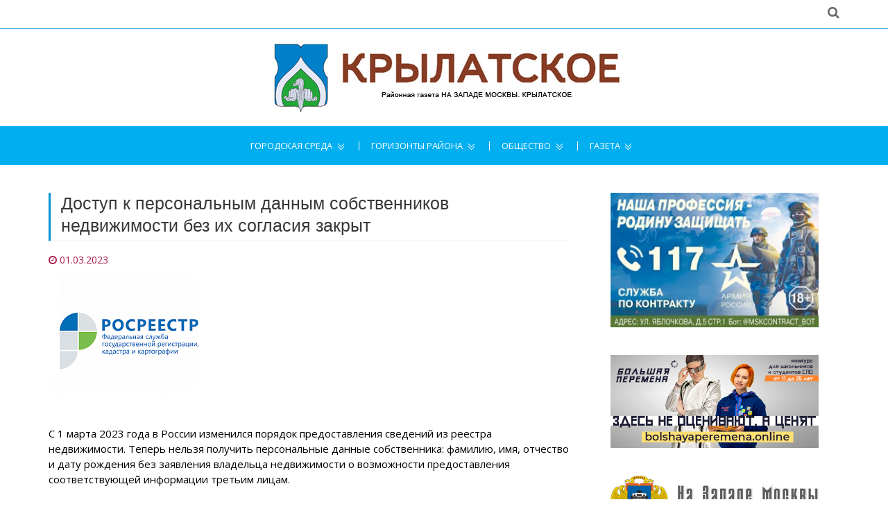

--- FILE ---
content_type: text/plain; charset=UTF-8
request_url: https://gazeta.krl-uprava.ru/system/cron/cron.txt
body_size: 10
content:
1769393100